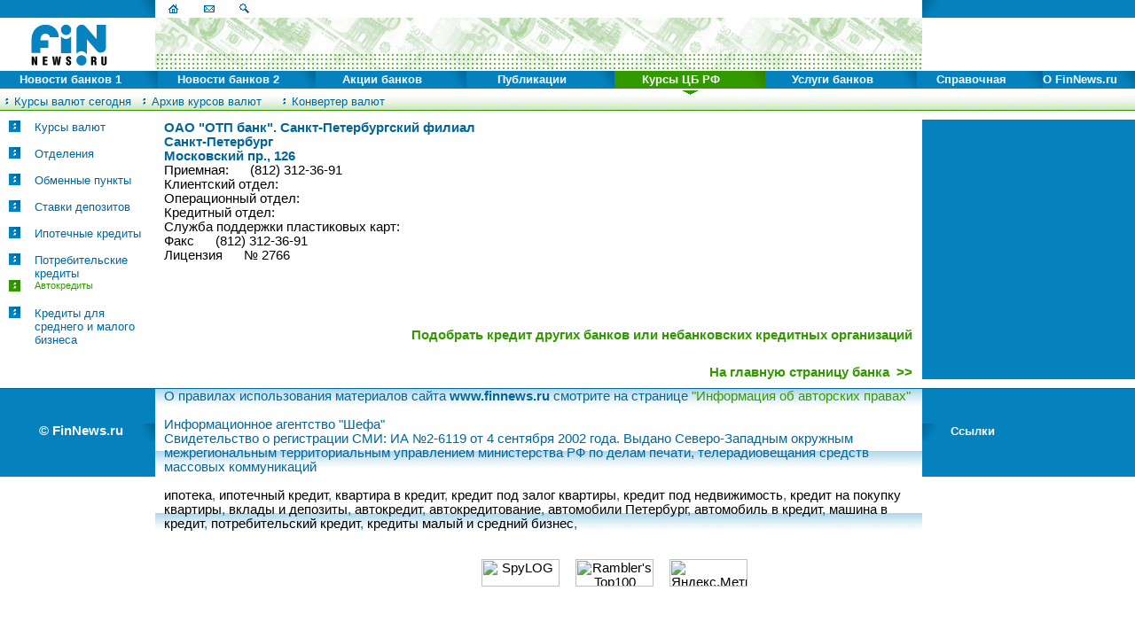

--- FILE ---
content_type: text/html
request_url: http://www.finnews.ru/cur_cred.php?idctype=3&idbnk=312
body_size: 7658
content:
<HTML>
<HEAD>
<meta http-equiv="Content-Type"	content="text/html; charset=windows-1251">
<meta http-equiv="expires"      content="Wed, 26 Feb 1997 08:21:57 GMT"> 
<link rel=stylesheet href="/inc/st.css" type="text/css">
<title>Кредиты ОАО "ОТП Банк". Санкт-Петербургский филиал</title>
<meta http-equiv="Keyword"	content="тариф, банк, обменный, пункт, процентная, ставка, кредит, депозит, вклад, банкомат, пластиковая, банковская, кредитная, карта, Cirrus, Maestro, Eurocard/Mastercard, VISA, Electron, Business, Classic, Gold, Platinum, Mass, American Express, Diners, club, Union, Card, Travel, Money, Western, Union, валюта, курс, рубль, доллар, евро, фунт, стерлингов, франк, Санкт-Петербург">
<meta http-equiv="Description"	content="Процентные ставки по кредитам ОАО "ОТП Банк" . Санкт-Петербургский филиал. Тариф, банк, депозит, вклад, кредит, банкомат, пластиковые, кредитные, карты, обменный пункт">
</HEAD><BODY bgColor="#FFFFFF" topmargin="0" leftmargin="0" ><script language="JavaScript">
<!-- 
// Browser
version = parseInt(navigator.appVersion);
if (navigator.appVersion.indexOf('6.')>-1) {version=5};
if (navigator.appName=='Netscape') {browser='NS'+version;}
if (navigator.appName=='Microsoft Internet Explorer') {browser='MSIE'+version;}
// Browser, end


//Open menu layers



function menuLayer(nm_pic){
  hideAll();
  imgname="im"+nm_pic;
  td1name ="td"+nm_pic;
  td2name ="co"+nm_pic;
  img2name = "ico"+nm_pic;

  document.images[imgname].src='/images/g_coner1.gif'; 
  document.all[td1name].bgColor = "#339900";
  document.all[td2name].bgColor = "#339900";
  if (document.images[img2name]) {
     document.images[img2name].src='/images/g_str.gif'; 
  }

  if (browser=='MSIE4' || browser=='MSIE5') {
    document.all['sel'+nm_pic].style.visibility="visible";
  }

  if (browser=='NS4') {
    document.layers['sel'+nm_pic].visibility = "show";
  }

  if (browser=='NS5') {
    document.getElementById('sel'+nm_pic).style.visibility = "visible";
  }


}
//End open menu layers


//Close all menu layers
function hideAll() {
  
  for(i=1;i<9;i++){
     imgname = "im"+i;
     td1name = "td"+i;
     td2name = "co"+i;
     img2name = "ico"+i;
     document.images[imgname].src='/images/b_coner1.gif'; 
     document.all[td1name].bgColor = "#0582BE";
     document.all[td2name].bgColor = "#0582BE";
     if (document.images[img2name]) {
       document.images[img2name].src='/images/b_str.gif'; 
     }
  }
  for(i=1;i<8;i++){
     if (browser=='MSIE4' || browser=='MSIE5') {
        document.all['sel'+i].style.visibility="hidden";
     }
     if (browser=='NS4') {
        document.layers['sel'+i].visibility = "hide";
     }
     if(browser=='NS5') {
        document.getElementById('sel'+i).style.visibility="hidden";
     }
  }

}
//End close all menu layers


//2nd level menu animation
function on(nm_pic){
  qwe="mk"+nm_pic;
  a_qqq="squ"+nm_pic;
  if (document.images[qwe]) {
    document.images[qwe].src='/images/g_mk.gif'; 
  }
  if (document.images[a_qqq]) {
    document.images[a_qqq].src='/images/g_box.gif'; 
  }
  if (browser=='MSIE4' || browser=='MSIE5') {
     rrr="sd"+nm_pic;
     document.all[rrr].className='men3';
  }

  if(browser=='NS5') {
     rrr="sd"+nm_pic;
     document.links[rrr].className='men3';
  }
  return true;

}

function off(nm_pic){
  qwe="mk"+nm_pic;
  a_qqq="squ"+nm_pic;
  if (document.images[qwe]) {
    document.images[qwe].src='/images/b_mk.gif'; 
  }
  if (document.images[a_qqq]) {
    document.images[a_qqq].src='/images/b_box.gif'; 
  }

  if (browser=='MSIE4' || browser=='MSIE5') {
     rrr="sd"+nm_pic;
     document.all[rrr].className='men2';
  }
  if(browser=='NS5') {
     rrr="sd"+nm_pic;
     document.links[rrr].className='men2';
  }
  return true;
}


//-->

</script>

<!--Дополнительная навигационная панель-->
<DIV id="sel1" style="z-index:10; position:absolute; visibility:hidden; top:107px; left:0px"><TABLE width="100%" cellspacing="0" cellpadding="0" border="0">     <TR><TD width="12%" align="center"><A name="sd1" class="men2" onMouseOver="on('1'); " onMouseOut="off('1'); " href="archive.php?type=1"><nobr><img id="mk1" src="images/b_mk.gif" width="9" height="11" alt="" align="top" border="0">&nbsp;По автокредитам</nobr></A></TD><TD width="12%" align="center"><A name="sd2" class="men2" onMouseOver="on('2'); " onMouseOut="off('2'); " href="archive.php?type=4"><nobr><img id="mk2" src="images/b_mk.gif" width="9" height="11" alt="" align="top" border="0">&nbsp;По вкладам</nobr></A></TD><TD width="12%" align="center"><A name="sd3" class="men2" onMouseOver="on('3'); " onMouseOut="off('3'); " href="archive.php?type=10"><nobr><img id="mk3" src="images/b_mk.gif" width="9" height="11" alt="" align="top" border="0">&nbsp;По драг.металлам</nobr></A></TD><TD width="12%" align="center"><A name="sd4" class="men2" onMouseOver="on('4'); " onMouseOut="off('4'); " href="archive.php?type=2"><nobr><img id="mk4" src="images/b_mk.gif" width="9" height="11" alt="" align="top" border="0">&nbsp;По ипотеке</nobr></A></TD><TD width="12%" align="center"><A name="sd5" class="men2" onMouseOver="on('5'); " onMouseOut="off('5'); " href="archive.php?type=5"><nobr><img id="mk5" src="images/b_mk.gif" width="9" height="11" alt="" align="top" border="0">&nbsp;По картам</nobr></A></TD><TD width="12%" align="center"><A name="sd6" class="men2" onMouseOver="on('6'); " onMouseOut="off('6'); " href="archive.php?type=6"><nobr><img id="mk6" src="images/b_mk.gif" width="9" height="11" alt="" align="top" border="0">&nbsp;По кредитам МСБ</nobr></A></TD><TD width="12%" align="center"><A name="sd7" class="men2" onMouseOver="on('7'); " onMouseOut="off('7'); " href="archive.php?type=9"><nobr><img id="mk7" src="images/b_mk.gif" width="9" height="11" alt="" align="top" border="0">&nbsp;По переводам</nobr></A></TD><TD width="12%" align="center"><A name="sd8" class="men2" onMouseOver="on('8'); " onMouseOut="off('8'); " href="archive.php?type=3"><nobr><img id="mk8" src="images/b_mk.gif" width="9" height="11" alt="" align="top" border="0">&nbsp;По потреб.кредитам</nobr></A></TD><TD width="12%" align="center"><A name="sd9" class="men2" onMouseOver="on('9'); " onMouseOut="off('9'); " href="archive.php?type=8"><nobr><img id="mk9" src="images/b_mk.gif" width="9" height="11" alt="" align="top" border="0">&nbsp;По сейфингу</nobr></A></TD>    </TR>    <TR>         <TD colspan="8"><img src="images/spacer.gif" width="615" height="1" alt="" align="top"></TD>    </TR></TABLE></DIV><DIV id="sel2" style="z-index:10; position:absolute; visibility:hidden; top:107px; left:0px"><TABLE width="100%" cellspacing="0" cellpadding="0" border="0">     <TR><TD width="12%" align="center"><A name="sd21" class="men3" onMouseOver="on('21'); " onMouseOut="off('21'); " href="archive.php?type=11"><nobr><img id="mk21" src="images/g_mk.gif" width="9" height="11" alt="" align="top" border="0">&nbsp;По офисам</nobr></A></TD><TD width="12%" align="center"><A name="sd22" class="men2" onMouseOver="on('22'); " onMouseOut="off('22'); " href="archive.php?type=17"><nobr><img id="mk22" src="images/b_mk.gif" width="9" height="11" alt="" align="top" border="0">&nbsp;По итогам</nobr></A></TD><TD width="12%" align="center"><A name="sd23" class="men2" onMouseOver="on('23'); " onMouseOut="off('23'); " href="archive.php?type=7"><nobr><img id="mk23" src="images/b_mk.gif" width="9" height="11" alt="" align="top" border="0">&nbsp;По назначениям</nobr></A></TD><TD width="12%" align="center"><A name="sd24" class="men2" onMouseOver="on('24'); " onMouseOut="off('24'); " href="archive.php?type=14"><nobr><img id="mk24" src="images/b_mk.gif" width="9" height="11" alt="" align="top" border="0">&nbsp;По рейтингам</nobr></A></TD><TD width="12%" align="center"><A name="sd25" class="men2" onMouseOver="on('25'); " onMouseOut="off('25'); " href="archive.php?type=18"><nobr><img id="mk25" src="images/b_mk.gif" width="9" height="11" alt="" align="top" border="0">&nbsp;По фальши</nobr></A></TD><TD width="12%" align="center"><A name="sd26" class="men2" onMouseOver="on('26'); " onMouseOut="off('26'); " href="archive.php?type=23"><nobr><img id="mk26" src="images/b_mk.gif" width="9" height="11" alt="" align="top" border="0">&nbsp;Пресс-релизы</nobr></A></TD><TD width="12%" align="center"><A name="sd27" class="men2" onMouseOver="on('27'); " onMouseOut="off('27'); " href="archive.php"><nobr><img id="mk27" src="images/b_mk.gif" width="9" height="11" alt="" align="top" border="0">&nbsp;Все новости</nobr></A></TD><TD width="12%" align="center"><A name="sd28" class="men2" onMouseOver="on('28'); " onMouseOut="off('28'); " href="nwssearch.php"><nobr><img id="mk28" src="images/b_mk.gif" width="9" height="11" alt="" align="top" border="0">&nbsp;Поиск новости</nobr></A></TD>    </TR>    <TR>         <TD colspan="8"><img src="images/spacer.gif" width="615" height="1" alt="" align="top"></TD>    </TR></TABLE></DIV><DIV id="sel3" style="z-index:10; position:absolute; visibility:hidden; top:107px; left:0px"><TABLE width="100%" cellspacing="0" cellpadding="0" border="0">     <TR><TD width="12%" align="center"><A name="sd30" class="men2" onMouseOver="on('30'); " onMouseOut="off('30'); " href="actions.php?type=1"><nobr><img id="mk30" src="images/b_mk.gif" width="9" height="11" alt="" align="top" border="0">&nbsp;По автокредитам</nobr></A></TD><TD width="12%" align="center"><A name="sd31" class="men2" onMouseOver="on('31'); " onMouseOut="off('31'); " href="actions.php?type=5"><nobr><img id="mk31" src="images/b_mk.gif" width="9" height="11" alt="" align="top" border="0">&nbsp;По банк.картам</nobr></A></TD><TD width="12%" align="center"><A name="sd32" class="men2" onMouseOver="on('32'); " onMouseOut="off('32'); " href="actions.php?type=4"><nobr><img id="mk32" src="images/b_mk.gif" width="9" height="11" alt="" align="top" border="0">&nbsp;По депозитам</nobr></A></TD><TD width="12%" align="center"><A name="sd33" class="men2" onMouseOver="on('33'); " onMouseOut="off('33'); " href="actions.php?type=2"><nobr><img id="mk33" src="images/b_mk.gif" width="9" height="11" alt="" align="top" border="0">&nbsp;По ипотеке</nobr></A></TD><TD width="12%" align="center"><A name="sd34" class="men2" onMouseOver="on('34'); " onMouseOut="off('34'); " href="actions.php?type=6"><nobr><img id="mk34" src="images/b_mk.gif" width="9" height="11" alt="" align="top" border="0">&nbsp;По кредитам МСБ</nobr></A></TD><TD width="12%" align="center"><A name="sd35" class="men2" onMouseOver="on('35'); " onMouseOut="off('35'); " href="actions.php?type=3"><nobr><img id="mk35" src="images/b_mk.gif" width="9" height="11" alt="" align="top" border="0">&nbsp;По потреб.кредитам</nobr></A></TD><TD width="17%" align="center">&nbsp;</TD><TD width="17%" align="center">&nbsp;</TD><TD width="17%" align="center">&nbsp;</TD>    </TR>    <TR>         <TD colspan="8"><img src="images/spacer.gif" width="615" height="1" alt="" align="top"></TD>    </TR></TABLE></DIV><DIV id="sel4" style="z-index:10; position:absolute; visibility:hidden; top:107px; left:0px"><TABLE width="100%" cellspacing="0" cellpadding="0" border="0">     <TR><TD width="12%" align="center"><A name="sd40" class="men2" onMouseOver="on('40'); " onMouseOut="off('40'); " href="analit.php?id_ntype=H"><nobr><img id="mk40" src="images/b_mk.gif" width="9" height="11" alt="" align="top" border="0">&nbsp;Макроэкономика</nobr></A></TD><TD width="12%" align="center"><A name="sd41" class="men2" onMouseOver="on('41'); " onMouseOut="off('41'); " href="analit.php?id_ntype=K"><nobr><img id="mk41" src="images/b_mk.gif" width="9" height="11" alt="" align="top" border="0">&nbsp;Общество</nobr></A></TD><TD width="12%" align="center"><A name="sd42" class="men2" onMouseOver="on('42'); " onMouseOut="off('42'); " href="analit.php?id_ntype=L"><nobr><img id="mk42" src="images/b_mk.gif" width="9" height="11" alt="" align="top" border="0">&nbsp;Степан Демура</nobr></A></TD><TD width="12%" align="center"><A name="sd43" class="men2" onMouseOver="on('43'); " onMouseOut="off('43'); " href="analit.php?id_ntype=C"><nobr><img id="mk43" src="images/b_mk.gif" width="9" height="11" alt="" align="top" border="0">&nbsp;Интервью</nobr></A></TD><TD width="12%" align="center"><A name="sd44" class="men2" onMouseOver="on('44'); " onMouseOut="off('44'); " href="analit.php?id_ntype=A"><nobr><img id="mk44" src="images/b_mk.gif" width="9" height="11" alt="" align="top" border="0">&nbsp;Банки</nobr></A></TD><TD width="12%" align="center"><A name="sd45" class="men2" onMouseOver="on('45'); " onMouseOut="off('45'); " href="analit.php?id_ntype=E"><nobr><img id="mk45" src="images/b_mk.gif" width="9" height="11" alt="" align="top" border="0">&nbsp;Инвестиции</nobr></A></TD><TD width="12%" align="center"><A name="sd46" class="men2" onMouseOver="on('46'); " onMouseOut="off('46'); " href="analit.php?id_ntype=D"><nobr><img id="mk46" src="images/b_mk.gif" width="9" height="11" alt="" align="top" border="0">&nbsp;Кредиты</nobr></A></TD><TD width="12%" align="center"><A name="sd47" class="men2" onMouseOver="on('47'); " onMouseOut="off('47'); " href="analit.php?id_ntype=B"><nobr><img id="mk47" src="images/b_mk.gif" width="9" height="11" alt="" align="top" border="0">&nbsp;Личный опыт</nobr></A></TD><TD width="12%" align="center"><A name="sd48" class="men2" onMouseOver="on('48'); " onMouseOut="off('48'); " href="analit.php?id_ntype=M"><nobr><img id="mk48" src="images/b_mk.gif" width="9" height="11" alt="" align="top" border="0">&nbsp;Рейтинг PR</nobr></A></TD>    </TR>    <TR>         <TD colspan="8"><img src="images/spacer.gif" width="615" height="1" alt="" align="top"></TD>    </TR></TABLE></DIV><DIV id="sel5" style="z-index:10; position:absolute; visibility:visible; top:107px; left:0px"><TABLE width="100%" cellspacing="0" cellpadding="0" border="0">     <TR><TD width="12%" align="center"><A name="sd50" class="men2" onMouseOver="on('50'); " onMouseOut="off('50'); " href="cbr_today.php"><nobr><img id="mk50" src="images/b_mk.gif" width="9" height="11" alt="" align="top" border="0">&nbsp;Курсы валют сегодня</nobr></A></TD><TD width="12%" align="center"><A name="sd51" class="men2" onMouseOver="on('51'); " onMouseOut="off('51'); " href="cbr_archive.php"><nobr><img id="mk51" src="images/b_mk.gif" width="9" height="11" alt="" align="top" border="0">&nbsp;Архив курсов валют</nobr></A></TD><TD width="12%" align="center"><A name="sd52" class="men2" onMouseOver="on('52'); " onMouseOut="off('52'); " href="cbr_convert.php"><nobr><img id="mk52" src="images/b_mk.gif" width="9" height="11" alt="" align="top" border="0">&nbsp;Конвертер валют</nobr></A></TD><TD width="17%" align="center">&nbsp;</TD><TD width="17%" align="center">&nbsp;</TD><TD width="17%" align="center">&nbsp;</TD><TD width="17%" align="center">&nbsp;</TD><TD width="17%" align="center">&nbsp;</TD><TD width="17%" align="center">&nbsp;</TD>    </TR>    <TR>         <TD colspan="8"><img src="images/spacer.gif" width="615" height="1" alt="" align="top"></TD>    </TR></TABLE></DIV><DIV id="sel6" style="z-index:10; position:absolute; visibility:hidden; top:107px; left:0px"><TABLE width="100%" cellspacing="0" cellpadding="0" border="0">     <TR><TD width="12%" align="center"><A name="sd60" class="men2" onMouseOver="on('60'); " onMouseOut="off('60'); " href="activity.php?id=1"><nobr><img id="mk60" src="images/b_mk.gif" width="9" height="11" alt="" align="top" border="0">&nbsp;Автокредиты</nobr></A></TD><TD width="12%" align="center"><A name="sd61" class="men2" onMouseOver="on('61'); " onMouseOut="off('61'); " href="activity.php?id=4"><nobr><img id="mk61" src="images/b_mk.gif" width="9" height="11" alt="" align="top" border="0">&nbsp;Депозиты</nobr></A></TD><TD width="12%" align="center"><A name="sd62" class="men2" onMouseOver="on('62'); " onMouseOut="off('62'); " href="activity.php?id=10"><nobr><img id="mk62" src="images/b_mk.gif" width="9" height="11" alt="" align="top" border="0">&nbsp;Драг.металлы</nobr></A></TD><TD width="12%" align="center"><A name="sd63" class="men2" onMouseOver="on('63'); " onMouseOut="off('63'); " href="activity.php?id=2"><nobr><img id="mk63" src="images/b_mk.gif" width="9" height="11" alt="" align="top" border="0">&nbsp;Ипотека</nobr></A></TD><TD width="12%" align="center"><A name="sd64" class="men2" onMouseOver="on('64'); " onMouseOut="off('64'); " href="exch.php"><nobr><img id="mk64" src="images/b_mk.gif" width="9" height="11" alt="" align="top" border="0">&nbsp;Курсы валют в банках</nobr></A></TD><TD width="12%" align="center"><A name="sd65" class="men2" onMouseOver="on('65'); " onMouseOut="off('65'); " href="activity.php?id=6"><nobr><img id="mk65" src="images/b_mk.gif" width="9" height="11" alt="" align="top" border="0">&nbsp;Кредиты МСБ</nobr></A></TD><TD width="12%" align="center"><A name="sd67" class="men2" onMouseOver="on('67'); " onMouseOut="off('67'); " href="activity.php?id=3"><nobr><img id="mk67" src="images/b_mk.gif" width="9" height="11" alt="" align="top" border="0">&nbsp;Потреб. кредиты</nobr></A></TD><TD width="17%" align="center">&nbsp;</TD><TD width="17%" align="center">&nbsp;</TD>    </TR>    <TR>         <TD colspan="8"><img src="images/spacer.gif" width="615" height="1" alt="" align="top"></TD>    </TR></TABLE></DIV><DIV id="sel7" style="z-index:10; position:absolute; visibility:hidden; top:107px; left:0px"><TABLE width="100%" cellspacing="0" cellpadding="0" border="0">     <TR><TD width="12%" align="center"><A name="sd70" class="men2" onMouseOver="on('70'); " onMouseOut="off('70'); " href="banks.php"><nobr><img id="mk70" src="images/b_mk.gif" width="9" height="11" alt="" align="top" border="0">&nbsp;Банки</nobr></A></TD><TD width="12%" align="center"><A name="sd72" class="men2" onMouseOver="on('72'); " onMouseOut="off('72'); " href="exch_punkts.php"><nobr><img id="mk72" src="images/b_mk.gif" width="9" height="11" alt="" align="top" border="0">&nbsp;Обменные пункты</nobr></A></TD><TD width="12%" align="center"><A name="sd73" class="men2" onMouseOver="on('73'); " onMouseOut="off('73'); " href="mobile.php"><nobr><img id="mk73" src="images/b_mk.gif" width="9" height="11" alt="" align="top" border="0">&nbsp;Поиск на PDA</nobr></A></TD><TD width="12%" align="center"><A name="sd74" class="men2" onMouseOver="on('74'); " onMouseOut="off('74'); " href="notbank.php"><nobr><img id="mk74" src="images/b_mk.gif" width="9" height="11" alt="" align="top" border="0">&nbsp;Небанковские кред.орг-и</nobr></A></TD><TD width="17%" align="center">&nbsp;</TD><TD width="17%" align="center">&nbsp;</TD><TD width="17%" align="center">&nbsp;</TD><TD width="17%" align="center">&nbsp;</TD><TD width="17%" align="center">&nbsp;</TD>    </TR>    <TR>         <TD colspan="8"><img src="images/spacer.gif" width="615" height="1" alt="" align="top"></TD>    </TR></TABLE></DIV><DIV id="sel8" style="z-index:10; position:absolute; visibility:hidden; top:107px; left:0px"><TABLE width="100%" cellspacing="0" cellpadding="0" border="0">     <TR><TD width="12%" align="center"><A name="sd80" class="men2" onMouseOver="on('80'); " onMouseOut="off('80'); " href="services.php"><nobr><img id="mk80" src="images/b_mk.gif" width="9" height="11" alt="" align="top" border="0">&nbsp;Сервисы</nobr></A></TD><TD width="12%" align="center"><A name="sd81" class="men2" onMouseOver="on('81'); " onMouseOut="off('81'); " href="reclama.php"><nobr><img id="mk81" src="images/b_mk.gif" width="9" height="11" alt="" align="top" border="0">&nbsp;Реклама</nobr></A></TD><TD width="12%" align="center"><A name="sd83" class="men2" onMouseOver="on('83'); " onMouseOut="off('83'); " href="vacancy.php"><nobr><img id="mk83" src="images/b_mk.gif" width="9" height="11" alt="" align="top" border="0">&nbsp;Вакансии</nobr></A></TD><TD width="12%" align="center"><A name="sd84" class="men2" onMouseOver="on('84'); " onMouseOut="off('84'); " href="photobank.php"><nobr><img id="mk84" src="images/b_mk.gif" width="9" height="11" alt="" align="top" border="0">&nbsp;Фотобанк</nobr></A></TD><TD width="12%" align="center"><A name="sd85" class="men2" onMouseOver="on('85'); " onMouseOut="off('85'); " href="bank_confidence_index.php"><nobr><img id="mk85" src="images/b_mk.gif" width="9" height="11" alt="" align="top" border="0">&nbsp;Индекс настроений</nobr></A></TD><TD width="12%" align="center"><A name="sd86" class="men2" onMouseOver="on('86'); " onMouseOut="off('86'); " href="bank_deposit_index.php"><nobr><img id="mk86" src="images/b_mk.gif" width="9" height="11" alt="" align="top" border="0">&nbsp;Индекс депозитов</nobr></A></TD><TD width="12%" align="center"><A name="sd87" class="men2" onMouseOver="on('87'); " onMouseOut="off('87'); " href="http://finnews.info/index.php"><nobr><img id="mk87" src="images/b_mk.gif" width="9" height="11" alt="" align="top" border="0">&nbsp;Форум</nobr></A></TD><TD width="17%" align="center">&nbsp;</TD><TD width="17%" align="center">&nbsp;</TD>    </TR>    <TR>         <TD colspan="8"><img src="images/spacer.gif" width="615" height="1" alt="" align="top"></TD>    </TR></TABLE></DIV><!--Конец таблицы дополнительной навигации-->
<!--Таблица с баннерами-->
<DIV style="z-index:10; position:absolute; visibility:hidden; top:25px; left:125px">
<NOINDEX><!-- begin of Top100 code -->
<script id="top100Counter" type="text/javascript" src="http://counter.rambler.ru/top100.jcn?380422"></script><noscript><img src="http://counter.rambler.ru/top100.cnt?380422" alt="" width="1" height="1" border="0"></noscript>
<!-- end of Top100 code --></NOINDEX>
</DIV>
<!--Конец таблицы с баннерами-->
<!--Основная таблица-->
    <TABLE width="100%" cellspacing="0" cellpadding="0" border="0" bgColor="#FFFFFF">
        <TR><TD width="5%" bgColor="#0582BE"><nobr><img src="images/spacer.gif" width="155" height="20" alt="" align="top"><img src="images/b_coner1.gif" width="20" height="20" alt="" align="top"></nobr></TD>
            <TD width="90%" bgColor="#FFFFFF"><nobr><A href="index.php"><img src="images/b_home.gif" width="40" height="20" alt="main page" align="top" border="0"></A><A href="about.php"><img src="images/b_mail.gif" width="40" height="20" alt="e-mail" align="top" border="0"></A><A href="search.php"><img src="images/b_search.gif" width="40" height="20" alt="search" align="top" border="0"></A><img src="images/spacer.gif" width="618" height="1" alt="" align="top"></nobr></TD>
            <TD width="5%" bgColor="#0582BE"><nobr><img src="images/b_coner2.gif" width="20" height="20" alt="" align="top"><img src="images/spacer.gif" width="100" height="20" alt="" align="top"></nobr></TD>
        </TR>
        <TR><TD align="center"><A href="index.php"><img src="images/logo60.gif" width="145" height="60" alt="Finnews.ru" align="top" border="0"></A></TD>
<!--Место для 3-х банеров 60х240-->
<TD background="images/top_fon.gif"><nobr>


</nobr></TD>
<!--Место для банера 120х60-->
            <TD><!-- <img src="images/spacer.gif" width="120" height="60" alt="" align="top"> --></TD></TR>


<!--Таблица с навигацией первого уровня-->
        <TR><TD colspan="3" bgColor="#0582BE">
                <TABLE width="100%" cellspacing="0" cellpadding="0" border="0" bgColor="#0582BE">
                       <TR>
<TD id="td1" bgColor="#0582BE" width="14%" align="center"><A onmouseover="menuLayer('1');" class="men1" href="news.php"><nobr>Новости банков 1</nobr></A></TD><TD id="co1" bgColor="#0582BE" width="1%" align="center"><img id="im1" src="images/b_coner1.gif" width="20" height="20" alt="" align="top"></TD><TD id="td2" bgColor="#0582BE" width="14%" align="center"><A onmouseover="menuLayer('2');" class="men1" href="news.php"><nobr>Новости банков 2</nobr></A></TD><TD id="co2" bgColor="#0582BE" width="1%" align="center"><img id="im2" src="images/b_coner1.gif" width="20" height="20" alt="" align="top"></TD><TD id="td3" bgColor="#0582BE" width="14%" align="center"><A onmouseover="menuLayer('3');" class="men1" href="actions.php"><nobr>Акции банков</nobr></A></TD><TD id="co3" bgColor="#0582BE" width="1%" align="center"><img id="im3" src="images/b_coner1.gif" width="20" height="20" alt="" align="top"></TD><TD id="td4" bgColor="#0582BE" width="14%" align="center"><A onmouseover="menuLayer('4');" class="men1" href="analit.php"><nobr>Публикации</nobr></A></TD><TD id="co4" bgColor="#0582BE" width="1%" align="center"><img id="im4" src="images/b_coner1.gif" width="20" height="20" alt="" align="top"></TD><TD id="td5" bgColor="#339900" width="14%" align="center"><A onmouseover="menuLayer('5');" class="men1" href="cbr.php"><nobr>Курсы ЦБ РФ</nobr></A></TD><TD id="co5" bgColor="#339900" width="1%" align="center"><img id="im5" src="images/g_coner1.gif" width="20" height="20" alt="" align="top"></TD><TD id="td6" bgColor="#0582BE" width="14%" align="center"><A onmouseover="menuLayer('6');" class="men1" href="info.php"><nobr>Услуги банков</nobr></A></TD><TD id="co6" bgColor="#0582BE" width="1%" align="center"><img id="im6" src="images/b_coner1.gif" width="20" height="20" alt="" align="top"></TD><TD id="td7" bgColor="#0582BE" width="14%" align="center"><A onmouseover="menuLayer('7');" class="men1" href="sprav.php"><nobr>Справочная</nobr></A></TD><TD id="co7" bgColor="#0582BE" width="1%" align="center"><img id="im7" src="images/b_coner1.gif" width="20" height="20" alt="" align="top"></TD><TD id="td8" bgColor="#0582BE" width="14%" align="center"><A onmouseover="menuLayer('8');" class="men1" href="about.php"><nobr>О FinNews.ru</nobr></A></TD><TD id="co8" bgColor="#0582BE" width="1%" align="center"><img id="im8" src="images/b_coner1.gif" width="20" height="20" alt="" align="top"></TD></TR>
<TR><TD colspan="2" bgColor="#FFFFFF" align="center"><img id="ico1" src="images/b_str.gif" width="19" height="7" alt="" align="top"></TD><TD colspan="2" bgColor="#FFFFFF" align="center"><img id="ico2" src="images/b_str.gif" width="19" height="7" alt="" align="top"></TD><TD colspan="2" bgColor="#FFFFFF" align="center"><img id="ico3" src="images/b_str.gif" width="19" height="7" alt="" align="top"></TD><TD colspan="2" bgColor="#FFFFFF" align="center"><img id="ico4" src="images/b_str.gif" width="19" height="7" alt="" align="top"></TD><TD colspan="2" bgColor="#FFFFFF" align="center"><img id="ico5" src="images/g_str.gif" width="19" height="7" alt="" align="top"></TD><TD colspan="2" bgColor="#FFFFFF" align="center"><img id="ico6" src="images/b_str.gif" width="19" height="7" alt="" align="top"></TD><TD colspan="2" bgColor="#FFFFFF" align="center"><img id="ico7" src="images/b_str.gif" width="19" height="7" alt="" align="top"></TD><TD colspan="2" bgColor="#FFFFFF" align="center"><img id="ico8" src="images/b_str.gif" width="19" height="7" alt="" align="top"></TD></TR>
</TABLE>

</TD></TR>
<!--Конец таблицы с навигацией первого уровня-->


        <TR><TD colspan="3" background="images/nav2.gif" class="border" style="border-width:0px 0px 1px 0px;"><img src="images/spacer.gif" width="1" height="17" alt="" align="top"></TD></TR>
        <TR><TD colspan="3" bgColor="#FFFFFF"><img src="images/spacer.gif" width="1" height="10" alt="" align="top"></TD></TR>
<!-- LEFT -->
<TD width="5%" vAlign="Top">
<!--Начало левой таблицы-->
    <TABLE width="100%" cellspacing="0" cellpadding="0" border="0" bgColor="#FFFFFF">
	<TR>
	  <TD width="1%"><img src="images/spacer.gif" width="10" height="1" alt="" align="top"></TD>
	  <TD width="19%"><img src="images/spacer.gif" width="18" height="1" alt="" align="top"></TD>
	  <TD width="80%"><img src="images/spacer.gif" width="117" height="1" alt="" align="top"></TD>
	</TR>
	<TR>
	  <TD valign="top"><img src="images/spacer.gif" width="10" height="30" alt="" align="top"></TD>
	  <TD valign="top"><img src="images/b_box.gif"  id="squ200" width="13" height="13" alt="" align="top" border="0"></TD>
	  <TD valign="top"><A href="cur_exch.php?idbnk=312" name="sd200" onMouseOver="on('200');"  onMouseOut="off('200');" class="men2"  >Курсы валют</A></TD>
	</TR>
	<TR>
	  <TD valign="top"><img src="images/spacer.gif" width="10" height="30" alt="" align="top"></TD>
	  <TD valign="top"><img src="images/b_box.gif"   id="squ205" width="13" height="13" alt="" align="top" border="0"></TD>
	  <TD valign="top"><A href="cur_branchs.php?idbnk=312"  name="sd205" onMouseOver="on('205');"  onMouseOut="off('205');" class="men2"  >Отделения</A></TD>
	</TR>
	<TR>
	  <TD valign="top"><img src="images/spacer.gif" width="10" height="30" alt="" align="top"></TD>
	  <TD valign="top"><img src="images/b_box.gif"   id="squ201" width="13" height="13" alt="" align="top" border="0"></TD>
	  <TD valign="top"><A href="cur_punkts.php?idbnk=312"  name="sd201" onMouseOver="on('201');"  onMouseOut="off('201');" class="men2"  >Обменные пункты</A></TD>
	</TR>
	<TR>
	  <TD valign="top"><img src="images/spacer.gif" width="10" height="30" alt="" align="top"></TD>
	  <TD valign="top"><img src="images/b_box.gif"   id="squ202" width="13" height="13" alt="" align="top" border="0"></TD>
	  <TD valign="top"><A href="cur_depozit.php?idbnk=312"  name="sd202" onMouseOver="on('202');"   onMouseOut="off('202');" class="men2" >Ставки депозитов</A></TD>
	</TR>
<!--
	<TR>
	  <TD valign="top"><img src="images/spacer.gif" width="10" height="30" alt="" align="top"></TD>
	  <TD valign="top"><img src="images/b_box.gif"   id="squ203" width="13" height="13" alt="" align="top" border="0"></TD>
	  <TD valign="top"><A href="cur_bmat.php?idbnk=312"  name="sd203" onMouseOver="on('203');" onMouseOut="off('203');" class="men2" >Банкоматы</A></TD>
	</TR>
-->
<!--
	<TR>
	  <TD valign="top"><img src="images/spacer.gif" width="10" height="30" alt="" align="top"></TD>
	  <TD valign="top"><img src="images/b_box.gif"   id="squ204" width="13" height="13" alt="" align="top" border="0"></TD>
	  <TD valign="top"><A href="cur_cards.php?idbnk=312"  name="sd204" onMouseOver="on('204');"  onMouseOut="off('204');" class="men2" >Тарифы на обслуживание карт</A></TD>
	</TR>
-->
	<TR>
	  <TD valign="top"><img src="images/spacer.gif" width="10" height="30" alt="" align="top"></TD>
	  <TD valign="top"><img src="images/b_box.gif"   id="squ206" width="13" height="13" alt="" align="top" border="0"></TD>
	  <TD valign="top"><A href="cur_cred.php?idctype=1&idbnk=312"  name="sd206" onMouseOver="on('206');"  onMouseOut="off('206');" class="men2" >Ипотечные кредиты</A></TD>
	</TR>
	<TR>
	  <TD valign="top"><img src="images/spacer.gif" width="10" height="30" alt="" align="top"></TD>
	  <TD valign="top"><img src="images/b_box.gif"   id="squ207" width="13" height="13" alt="" align="top" border="0"></TD>
	  <TD valign="top"><A href="cur_cred.php?idctype=2&idbnk=312"  name="sd207" onMouseOver="on('207');"  onMouseOut="off('207');" class="men2" >Потребительские кредиты</A></TD>
	</TR>
	<TR>
	  <TD valign="top"><img src="images/spacer.gif" width="10" height="30" alt="" align="top"></TD>
	  <TD valign="top"><img src="images/g_box.gif"   id="squ208" width="13" height="13" alt="" align="top" border="0"></TD>
	  <TD valign="top"><A href="cur_cred.php?idctype=3&idbnk=312"  name="sd208" onMouseOver="on('208');"   class="men3" >Автокредиты</A></TD>
	</TR>
	<TR>
	  <TD valign="top"><img src="images/spacer.gif" width="10" height="30" alt="" align="top"></TD>
	  <TD valign="top"><img src="images/b_box.gif"   id="squ209" width="13" height="13" alt="" align="top" border="0"></TD>
	  <TD valign="top"><A href="cur_cred.php?idctype=5&idbnk=312"  name="sd209" onMouseOver="on('209');"  onMouseOut="off('209');" class="men2" >Кредиты для среднего и малого бизнеса</A></TD>
	</TR>

    </TABLE>
<!--Конец левой таблицы-->
</TD>
<!-- /LEFT -->
<TD valign="top">
<SCRIPT language=JavaScript title="check">
function CheckAll(Element,Name){
if(document.getElementById) {
	thisCheckBoxes = Element.parentNode.parentNode.parentNode.getElementsByTagName('input');
	for (i = 0; i < thisCheckBoxes.length; i++){
		if (thisCheckBoxes[i].name == Name){
			thisCheckBoxes[i].checked = Element.checked;
			Colorize(document.getElementById(thisCheckBoxes[i].id.replace('cb','tr')), thisCheckBoxes[i]);
		}
	}
	}
}

function Colorize(Element, CBElement){
if(document.getElementById) {
	if(Element && CBElement){
		Element.className = ( CBElement.checked ? 'selected' : 'default' );
	}
}
}

</SCRIPT>


<TABLE width="100%" cellspacing="0" cellpadding="0" border="0">
<TR>
  <TD width="1%"><img src="images/spacer.gif" width="10" height="1" alt="" align="top"></TD>
  <TD width="97%"><img src="images/spacer.gif" width="1" height="1" alt="" align="top"></TD>
  <TD width="1%"><img src="images/spacer.gif" width="10" height="1" alt="" align="top"></TD>
</TR>
<TR>
  <TD>&nbsp;</TD>
  <TD><font class="btl">ОАО "ОТП банк". Санкт-Петербургский филиал<br> Санкт-Петербург<br>Московский пр., 126</font><br>Приемная: &nbsp;&nbsp;&nbsp;&nbsp;&nbsp;(812) 312-36-91<br>Клиентский отдел: &nbsp;&nbsp;&nbsp;&nbsp;&nbsp;<br>Операционный отдел: &nbsp;&nbsp;&nbsp;&nbsp;&nbsp;<br>Кредитный отдел: &nbsp;&nbsp;&nbsp;&nbsp;&nbsp;<br>Служба поддержки пластиковых карт: &nbsp;&nbsp;&nbsp;&nbsp;&nbsp;<br>Факс &nbsp;&nbsp;&nbsp;&nbsp;&nbsp;(812) 312-36-91<br>Лицензия &nbsp;&nbsp;&nbsp;&nbsp;&nbsp;№ 2766<br><br><br><br><br>
  </TD>
  <TD>&nbsp;</TD>
</TR>
<TR>
  <TD colspan="3"><img src="images/spacer.gif" width="1" height="10" alt="" align="top"></TD>
</TR>
<TR>
  <TD align="right" colspan="2"><a href="credit.php?id_ctype=0#s"><font class="gtl">Подобрать кредит других банков или небанковских кредитных организаций</font></a></TD>
  <TD>&nbsp;</TD>
</TR>
<TR>
  <TD colspan="3"><img src="images/spacer.gif" width="1" height="10" alt="" align="top"></TD>
</TR>
<TR>
  <TD>&nbsp;</TD>
  <TD align="right"><br><A href="cur_bank.php?idbnk=312" style="color:#339900"><b>На главную страницу банка&nbsp;&nbsp;>></b></A></TD>
  <TD>&nbsp;</TD>
</TABLE>
</TD>
<!--Правая часть-->
            <TD valign="top" bgColor="#0582BE">
               <TABLE width="100%" cellspacing="0" cellpadding="0" border="0" bgColor="#0582BE">
		         <TR><TD align="center">
<!-- Здесь был Adfox-->


<!-- Здесь был Adfox-->


<img src="images/spacer.gif" width="240" height="1" alt="" align="top">
<br>

<!-- Яндекс.Директ -->
<!-- Yandex.RTB R-A-21503-1 -->
<div id="yandex_rtb_R-A-21503-1"></div>
<script type="text/javascript">
    (function(w, d, n, s, t) {
        w[n] = w[n] || [];
        w[n].push(function() {
            Ya.Context.AdvManager.render({
                blockId: "R-A-21503-1",
                renderTo: "yandex_rtb_R-A-21503-1",
                async: true
            });
        });
        t = d.getElementsByTagName("script")[0];
        s = d.createElement("script");
        s.type = "text/javascript";
        s.src = "//an.yandex.ru/system/context.js";
        s.async = true;
        t.parentNode.insertBefore(s, t);
    })(this, this.document, "yandexContextAsyncCallbacks");
</script>

</TD></TR>
               </TABLE>
            </TD>
<!--Конец правой части-->
        </TR>
        <TR><TD colspan="3" bgColor="#FFFFFF"><img src="images/spacer.gif" width="1" height="10" alt="" align="top"></TD></TR>
        <TR><TD bgColor="#0582BE" align="right" class="border" style="border-width:1px 0px 0px 0px; border-color:#006699"><nobr><font class="tl">&copy;&nbsp;FinNews.ru&nbsp;&nbsp;&nbsp;&nbsp;</font><img src="images/b_coner1.gif" width="20" height="20" alt="" align="top"></nobr></TD>
            <TD background="images/bot.gif" rowspan="2" valign="top"  class="border" style="border-width:1px 0px 0px 0px; border-color:#006699"><DIV style="padding-left: 10; padding-right: 10"><font color="#006699"> О правилах использования материалов сайта <b>www.finnews.ru</b> смотрите на странице <a href="http://www.finnews.ru/disclamer.php" title="Информация об авторских правах" target="new" class="green">"Информация об авторских правах"</a> <br><br>

Информационное агентство "Шефа"
<br>
Свидетельство о регистрации СМИ: ИА №2-6119 от 4 сентября 2002 года. Выдано Северо-Западным окружным межрегиональным территориальным управлением министерства РФ по делам печати, телерадиовещания средств массовых коммуникаций
<br><br>

<a href=" http://www.finnews.ru/activity.php?id=2" title="ипотека">ипотека</a>, <a href=" http://www.finnews.ru/activity.php?id=2" title="ипотечный кредит">ипотечный кредит</a>, <a href=" http://www.finnews.ru/activity.php?id=2" title="квартира в кредит">квартира в кредит</a>, <a href=" http://www.finnews.ru/activity.php?id=2" title="кредит под залог квартиры">кредит под залог квартиры</a>, <a href=" http://www.finnews.ru/activity.php?id=2" title="кредит под недвижимость">кредит под недвижимость</a>, <a href=" http://www.finnews.ru/activity.php?id=2" title="кредит на покупку квартиры" >кредит на покупку квартиры</a>, 

<a href=" http://www.finnews.ru/activity.php?id=4" title="Вклады, депозиты">вклады и депозиты</a>, 

<a href=" http://www.finnews.ru/activity.php?id=1" title="автокредит">автокредит</a>, <a href=" http://www.finnews.ru/activity.php?id=1" title="автокредитование">автокредитование</a>, <a href=" http://www.finnews.ru/activity.php?id=1" title="автомобили Петербург">автомобили Петербург</a>, <a href=" http://www.finnews.ru/activity.php?id=1" title="автомобиль в кредит">автомобиль в кредит</a>, <a href=" http://www.finnews.ru/activity.php?id=1" title="машина в кредит">машина в кредит</a>,

<a href=" http://www.finnews.ru/activity.php?id=3" title="потребительский кредит">потребительский кредит</a>,

<a href=" http://www.finnews.ru/activity.php?id=6" title="кредиты малый и средний бизнес">кредиты малый и средний бизнес</a>,



<br><br>

            </font></DIV></TD>
            <TD bgColor="#0582BE"  class="border" style="border-width:1px 0px 0px 0px; border-color:#006699"><img src="images/b_coner2.gif" width="20" height="20" alt="" align="top">&nbsp;&nbsp;&nbsp;<a class="men1" href="lnews.php">Ссылки</a></TD>
        </TR>
        <TR><TD bgColor="#FFFFFF">&nbsp;</TD>
            <TD bgColor="#FFFFFF">&nbsp;</TD>
        </TR>
        <TR><TD align=center colspan=3>
        </TD>
        <TR><TD bgColor="#FFFFFF">&nbsp;</TD>
            <TD bgColor="#FFFFFF">&nbsp;</TD>
        </TR>
        <TR><TD align=center colspan=3><NOINDEX>
<!--LiveInternet counter--><script type="text/javascript">
<!--
document.write("<a href='http://www.liveinternet.ru/click' "+
"target=_blank><img src='http://counter.yadro.ru/hit?t16.1;r"+
escape(document.referrer)+((typeof(screen)=="undefined")?"":
";s"+screen.width+"*"+screen.height+"*"+(screen.colorDepth?
screen.colorDepth:screen.pixelDepth))+";u"+escape(document.URL)+
";h"+escape(document.title.substring(0,80))+";"+Math.random()+
"' alt='' title='LiveInternet: показано число просмотров за 24"+
" часа, посетителей за 24 часа и за сегодня' "+
"border=0 width=88 height=31><\/a>")//--></script><!--/LiveInternet-->
<img src="images/spacer.gif" width="10" height="1" alt="" align="top">
<!-- SpyLOG f:0211 -->
<script language="javascript"><!--
Mu="u4039.72.spylog.com";Md=document;Mnv=navigator;Mp=1;
Mn=(Mnv.appName.substring(0,2)=="Mi")?0:1;Mrn=Math.random();
Mt=(new Date()).getTimezoneOffset();
Mz="p="+Mp+"&rn="+Mrn+"&t="+Mt;
My="";
My+="<a href='http://"+Mu+"/cnt?cid=403972&f=3&p="+Mp+"&rn="+Mrn+"' target='_blank'>";
My+="<img src='http://"+Mu+"/cnt?cid=403972&"+Mz+"&r="+escape(Md.referrer)+"&pg="+escape(window.location.href)+"' border=0 width=88 height=31 alt='SpyLOG'>";
My+="</a>";Md.write(My);//--></script><noscript>
<a href="http://u4039.72.spylog.com/cnt?cid=403972&f=3&p=1" target="_blank">
<img src="http://u4039.72.spylog.com/cnt?cid=403972&p=1" alt='SpyLOG' border='0' width=88 height=31 >
</a></noscript>
<!-- SpyLOG -->
<img src="images/spacer.gif" width="10" height="1" alt="" align="top">
<!-- begin of Top100 logo -->
<a href="http://top100.rambler.ru/home?id=380422"><img src="http://top100-images.rambler.ru/top100/banner-88x31-rambler-green2.gif" alt="Rambler's Top100" width="88" height="31" border="0" /></a>
<!-- end of Top100 logo -->
<img src="images/spacer.gif" width="10" height="1" alt="" align="top">
<!-- Yandex.Metrika informer -->
<a href="http://metrika.yandex.ru/stat/?id=6742003&amp;from=informer";
target="_blank" rel="nofollow"><img 
src="//bs.yandex.ru/informer/6742003/3_0_9FE7FFFF_7FC7FFFF_0_pageviews"
style="width:88px; height:31px; border:0;" alt="Яндекс.Метрика" 
title="Яндекс.Метрика: данные за сегодня (просмотры, визиты и уникальные 
посетители)" /></a>
<!-- /Yandex.Metrika informer -->

<!-- Yandex.Metrika counter -->
<div style="display:none;"><script type="text/javascript">
(function(w, c) {
    (w[c] = w[c] || []).push(function() {
        try {
            w.yaCounter6742003 = new Ya.Metrika({id:6742003,
                    clickmap:true,
                    trackLinks:true,
                    accurateTrackBounce:true});
        }
        catch(e) { }
    });
})(window, 'yandex_metrika_callbacks');
</script></div>
<script src="//mc.yandex.ru/metrika/watch.js" type="text/javascript" 
defer="defer"></script>
<noscript><div><img src="//mc.yandex.ru/watch/6742003" 
style="position:absolute; left:-9999px;" alt="" /></div></noscript>
<!-- /Yandex.Metrika counter -->

</NOINDEX>

<br><br>


</TD></TR>
    </TABLE>
<!--Конец основной таблицы-->
</BODY>
</HTML>
